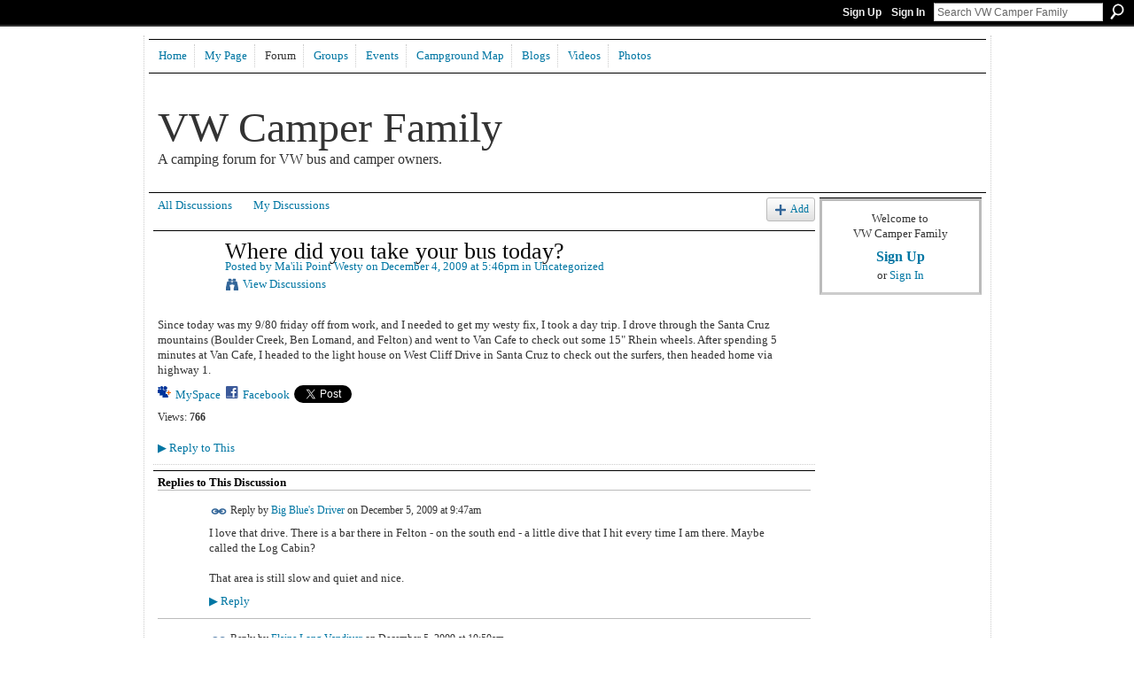

--- FILE ---
content_type: text/html; charset=UTF-8
request_url: http://vwcamperfamily.ning.com/forum/topics/where-did-you-take-your-bus?x=1&id=4450389%3ATopic%3A1531&page=1
body_size: 58927
content:
<!DOCTYPE html>
<html lang="en" xmlns:og="http://ogp.me/ns#">
    <head data-layout-view="default">
<script>
    window.dataLayer = window.dataLayer || [];
        </script>
<!-- Google Tag Manager -->
<script>(function(w,d,s,l,i){w[l]=w[l]||[];w[l].push({'gtm.start':
new Date().getTime(),event:'gtm.js'});var f=d.getElementsByTagName(s)[0],
j=d.createElement(s),dl=l!='dataLayer'?'&l='+l:'';j.async=true;j.src=
'https://www.googletagmanager.com/gtm.js?id='+i+dl;f.parentNode.insertBefore(j,f);
})(window,document,'script','dataLayer','GTM-T5W4WQ');</script>
<!-- End Google Tag Manager -->
            <meta http-equiv="Content-Type" content="text/html; charset=utf-8" />
    <title>Where did you take your bus today? - VW Camper Family</title>
    <link rel="icon" href="http://vwcamperfamily.ning.com/favicon.ico" type="image/x-icon" />
    <link rel="SHORTCUT ICON" href="http://vwcamperfamily.ning.com/favicon.ico" type="image/x-icon" />
    <meta name="description" content="Since today was my 9/80 friday off from work, and I needed to get my westy fix, I took a day trip. I drove through the Santa Cruz mountains (Boulder Creek, Ben…" />
<meta name="title" content="Where did you take your bus today?" />
<meta property="og:type" content="website" />
<meta property="og:url" content="http://vwcamperfamily.ning.com/forum/topics/where-did-you-take-your-bus?x=1&amp;id=4450389%3ATopic%3A1531&amp;page=1" />
<meta property="og:title" content="Where did you take your bus today?" />
<meta property="og:image" content="https://storage.ning.com/topology/rest/1.0/file/get/2746063320?profile=UPSCALE_150x150">
<meta name="twitter:card" content="summary" />
<meta name="twitter:title" content="Where did you take your bus today?" />
<meta name="twitter:description" content="Since today was my 9/80 friday off from work, and I needed to get my westy fix, I took a day trip. I drove through the Santa Cruz mountains (Boulder Creek, Ben…" />
<meta name="twitter:image" content="https://storage.ning.com/topology/rest/1.0/file/get/2746063320?profile=UPSCALE_150x150" />
<link rel="image_src" href="https://storage.ning.com/topology/rest/1.0/file/get/2746063320?profile=UPSCALE_150x150" />
<script type="text/javascript">
    djConfig = { baseScriptUri: 'http://vwcamperfamily.ning.com/xn/static-6.11.8.1/js/dojo-0.3.1-ning/', isDebug: false }
ning = {"CurrentApp":{"premium":true,"iconUrl":"https:\/\/storage.ning.com\/topology\/rest\/1.0\/file\/get\/2746063320?profile=UPSCALE_150x150","url":"httpVWCamperFamily.ning.com","domains":["vwcamperfamily.com"],"online":true,"privateSource":true,"id":"VWCamperFamily","appId":4450389,"description":"A forum for VW bus campers and owners to get together to plan VW camping excursions. Oh, and change the world!","name":"VW Camper Family","owner":"1gibt9o1k07eh","createdDate":"2009-11-09T17:26:40.000Z","runOwnAds":false,"category":{"bay":null,"camping":null,"events":null,"VW":null,"hippy":null,"Campers":null,"hippie":null,"volkswagen":null,"area":null,"eurovan":null,"vw":null,"van":null,"campout":null,"rental":null,"bus":null},"tags":["bay","camping","events","VW","hippy","Campers","hippie","volkswagen","area","eurovan","vw","van","campout","rental","bus"]},"CurrentProfile":null,"maxFileUploadSize":5};
        (function(){
            if (!window.ning) { return; }

            var age, gender, rand, obfuscated, combined;

            obfuscated = document.cookie.match(/xgdi=([^;]+)/);
            if (obfuscated) {
                var offset = 100000;
                obfuscated = parseInt(obfuscated[1]);
                rand = obfuscated / offset;
                combined = (obfuscated % offset) ^ rand;
                age = combined % 1000;
                gender = (combined / 1000) & 3;
                gender = (gender == 1 ? 'm' : gender == 2 ? 'f' : 0);
                ning.viewer = {"age":age,"gender":gender};
            }
        })();

        if (window.location.hash.indexOf('#!/') == 0) {
        window.location.replace(window.location.hash.substr(2));
    }
    window.xg = window.xg || {};
xg.captcha = {
    'shouldShow': false,
    'siteKey': '6Ldf3AoUAAAAALPgNx2gcXc8a_5XEcnNseR6WmsT'
};
xg.addOnRequire = function(f) { xg.addOnRequire.functions.push(f); };
xg.addOnRequire.functions = [];
xg.addOnFacebookLoad = function (f) { xg.addOnFacebookLoad.functions.push(f); };
xg.addOnFacebookLoad.functions = [];
xg._loader = {
    p: 0,
    loading: function(set) {  this.p++; },
    onLoad: function(set) {
                this.p--;
        if (this.p == 0 && typeof(xg._loader.onDone) == 'function') {
            xg._loader.onDone();
        }
    }
};
xg._loader.loading('xnloader');
if (window.bzplcm) {
    window.bzplcm._profileCount = 0;
    window.bzplcm._profileSend = function() { if (window.bzplcm._profileCount++ == 1) window.bzplcm.send(); };
}
xg._loader.onDone = function() {
            if(window.bzplcm)window.bzplcm.start('ni');
        xg.shared.util.parseWidgets();    var addOnRequireFunctions = xg.addOnRequire.functions;
    xg.addOnRequire = function(f) { f(); };
    try {
        if (addOnRequireFunctions) { dojo.lang.forEach(addOnRequireFunctions, function(onRequire) { onRequire.apply(); }); }
    } catch (e) {
        if(window.bzplcm)window.bzplcm.ts('nx').send();
        throw e;
    }
    if(window.bzplcm) { window.bzplcm.stop('ni'); window.bzplcm._profileSend(); }
};
window.xn = { track: { event: function() {}, pageView: function() {}, registerCompletedFlow: function() {}, registerError: function() {}, timer: function() { return { lapTime: function() {} }; } } };</script>
<meta name="medium" content="news" /><link rel="alternate" type="application/atom+xml" title="Where did you take your bus today? - VW Camper Family" href="http://vwcamperfamily.ning.com/forum/topics/where-did-you-take-your-bus?x=1&amp;id=4450389%3ATopic%3A1531&amp;page=1&amp;feed=yes&amp;xn_auth=no" /><link rel="alternate" type="application/atom+xml" title="Discussion Forum - VW Camper Family" href="http://vwcamperfamily.ning.com/forum?sort=mostRecent&amp;feed=yes&amp;xn_auth=no" />
<style type="text/css" media="screen,projection">
#xg_navigation ul div.xg_subtab ul li a {
    color:#333333;
    background:#99B0C1;
}
#xg_navigation ul div.xg_subtab ul li a:hover {
    color:#000000;
    background:#A9BCCB;
}
</style>

<style type="text/css" media="screen,projection">
@import url("http://static.ning.com/socialnetworkmain/widgets/index/css/common.min.css?xn_version=1229287718");
@import url("http://static.ning.com/socialnetworkmain/widgets/forum/css/component.min.css?xn_version=148829171");

</style>

<style type="text/css" media="screen,projection">
@import url("/generated-6946914cc28256-60502491-css?xn_version=202512201152");

</style>

<style type="text/css" media="screen,projection">
@import url("/generated-69468fefbb58d7-53667205-css?xn_version=202512201152");

</style>

<!--[if IE 6]>
    <link rel="stylesheet" type="text/css" href="http://static.ning.com/socialnetworkmain/widgets/index/css/common-ie6.min.css?xn_version=463104712" />
<![endif]-->
<!--[if IE 7]>
<link rel="stylesheet" type="text/css" href="http://static.ning.com/socialnetworkmain/widgets/index/css/common-ie7.css?xn_version=2712659298" />
<![endif]-->
<link rel="EditURI" type="application/rsd+xml" title="RSD" href="http://vwcamperfamily.ning.com/profiles/blog/rsd" />
<script type="text/javascript">(function(a,b){if(/(android|bb\d+|meego).+mobile|avantgo|bada\/|blackberry|blazer|compal|elaine|fennec|hiptop|iemobile|ip(hone|od)|iris|kindle|lge |maemo|midp|mmp|netfront|opera m(ob|in)i|palm( os)?|phone|p(ixi|re)\/|plucker|pocket|psp|series(4|6)0|symbian|treo|up\.(browser|link)|vodafone|wap|windows (ce|phone)|xda|xiino/i.test(a)||/1207|6310|6590|3gso|4thp|50[1-6]i|770s|802s|a wa|abac|ac(er|oo|s\-)|ai(ko|rn)|al(av|ca|co)|amoi|an(ex|ny|yw)|aptu|ar(ch|go)|as(te|us)|attw|au(di|\-m|r |s )|avan|be(ck|ll|nq)|bi(lb|rd)|bl(ac|az)|br(e|v)w|bumb|bw\-(n|u)|c55\/|capi|ccwa|cdm\-|cell|chtm|cldc|cmd\-|co(mp|nd)|craw|da(it|ll|ng)|dbte|dc\-s|devi|dica|dmob|do(c|p)o|ds(12|\-d)|el(49|ai)|em(l2|ul)|er(ic|k0)|esl8|ez([4-7]0|os|wa|ze)|fetc|fly(\-|_)|g1 u|g560|gene|gf\-5|g\-mo|go(\.w|od)|gr(ad|un)|haie|hcit|hd\-(m|p|t)|hei\-|hi(pt|ta)|hp( i|ip)|hs\-c|ht(c(\-| |_|a|g|p|s|t)|tp)|hu(aw|tc)|i\-(20|go|ma)|i230|iac( |\-|\/)|ibro|idea|ig01|ikom|im1k|inno|ipaq|iris|ja(t|v)a|jbro|jemu|jigs|kddi|keji|kgt( |\/)|klon|kpt |kwc\-|kyo(c|k)|le(no|xi)|lg( g|\/(k|l|u)|50|54|\-[a-w])|libw|lynx|m1\-w|m3ga|m50\/|ma(te|ui|xo)|mc(01|21|ca)|m\-cr|me(rc|ri)|mi(o8|oa|ts)|mmef|mo(01|02|bi|de|do|t(\-| |o|v)|zz)|mt(50|p1|v )|mwbp|mywa|n10[0-2]|n20[2-3]|n30(0|2)|n50(0|2|5)|n7(0(0|1)|10)|ne((c|m)\-|on|tf|wf|wg|wt)|nok(6|i)|nzph|o2im|op(ti|wv)|oran|owg1|p800|pan(a|d|t)|pdxg|pg(13|\-([1-8]|c))|phil|pire|pl(ay|uc)|pn\-2|po(ck|rt|se)|prox|psio|pt\-g|qa\-a|qc(07|12|21|32|60|\-[2-7]|i\-)|qtek|r380|r600|raks|rim9|ro(ve|zo)|s55\/|sa(ge|ma|mm|ms|ny|va)|sc(01|h\-|oo|p\-)|sdk\/|se(c(\-|0|1)|47|mc|nd|ri)|sgh\-|shar|sie(\-|m)|sk\-0|sl(45|id)|sm(al|ar|b3|it|t5)|so(ft|ny)|sp(01|h\-|v\-|v )|sy(01|mb)|t2(18|50)|t6(00|10|18)|ta(gt|lk)|tcl\-|tdg\-|tel(i|m)|tim\-|t\-mo|to(pl|sh)|ts(70|m\-|m3|m5)|tx\-9|up(\.b|g1|si)|utst|v400|v750|veri|vi(rg|te)|vk(40|5[0-3]|\-v)|vm40|voda|vulc|vx(52|53|60|61|70|80|81|83|85|98)|w3c(\-| )|webc|whit|wi(g |nc|nw)|wmlb|wonu|x700|yas\-|your|zeto|zte\-/i.test(a.substr(0,4)))window.location.replace(b)})(navigator.userAgent||navigator.vendor||window.opera,'http://vwcamperfamily.ning.com/m/discussion?id=4450389%3ATopic%3A1531');</script>
    </head>
    <body>
<!-- Google Tag Manager (noscript) -->
<noscript><iframe src="https://www.googletagmanager.com/ns.html?id=GTM-T5W4WQ"
height="0" width="0" style="display:none;visibility:hidden"></iframe></noscript>
<!-- End Google Tag Manager (noscript) -->
        <div id='fb-root'></div>
<script>
  window.fbAsyncInit = function () {
    FB.init({
      appId      : '117297654947283', 
      status     : true,   
      cookie     : true,   
      xfbml      : false, 
      version    : 'v2.3'  
    });
    var n = xg.addOnFacebookLoad.functions.length;
    for (var i = 0; i < n; i++) {
      xg.addOnFacebookLoad.functions[i]();
    }
    xg.addOnFacebookLoad = function (f) { f(); };
    xg.addOnFacebookLoad.functions = [];
  };
  (function() {
    var e = document.createElement('script');
    e.src = document.location.protocol + '//connect.facebook.net/en_US/sdk.js';
    e.async = true;
    document.getElementById('fb-root').appendChild(e);
  })();
</script>        <div id="xn_bar">
            <div id="xn_bar_menu">
                <div id="xn_bar_menu_branding" >
                                    </div>

                <div id="xn_bar_menu_more">
                    <form id="xn_bar_menu_search" method="GET" action="http://vwcamperfamily.ning.com/main/search/search">
                        <fieldset>
                            <input type="text" name="q" id="xn_bar_menu_search_query" value="Search VW Camper Family" _hint="Search VW Camper Family" accesskey="4" class="text xj_search_hint" />
                            <a id="xn_bar_menu_search_submit" href="#" onclick="document.getElementById('xn_bar_menu_search').submit();return false">Search</a>
                        </fieldset>
                    </form>
                </div>

                            <ul id="xn_bar_menu_tabs">
                                            <li><a href="http://vwcamperfamily.ning.com/main/authorization/signUp?target=http%3A%2F%2Fvwcamperfamily.ning.com%2Fforum%2Ftopics%2Fwhere-did-you-take-your-bus%3Fx%3D1%26id%3D4450389%253ATopic%253A1531%26page%3D1">Sign Up</a></li>
                                                <li><a href="http://vwcamperfamily.ning.com/main/authorization/signIn?target=http%3A%2F%2Fvwcamperfamily.ning.com%2Fforum%2Ftopics%2Fwhere-did-you-take-your-bus%3Fx%3D1%26id%3D4450389%253ATopic%253A1531%26page%3D1">Sign In</a></li>
                                    </ul>
                        </div>
        </div>
        
        
        <div id="xg" class="xg_theme xg_widget_forum xg_widget_forum_topic xg_widget_forum_topic_show" data-layout-pack="classic">
            <div id="xg_head">
                <div id="xg_masthead">
                    <p id="xg_sitename"><a id="application_name_header_link" href="/">VW Camper Family</a></p>
                    <p id="xg_sitedesc" class="xj_site_desc">A camping forum for VW bus and camper owners.</p>
                </div>
                <div id="xg_navigation">
                    <ul>
    <li id="xg_tab_main" class="xg_subtab"><a href="/"><span>Home</span></a></li><li id="xg_tab_profile" class="xg_subtab"><a href="/profiles"><span>My Page</span></a></li><li id="xg_tab_forum" class="xg_subtab this"><a href="/forum"><span>Forum</span></a></li><li id="xg_tab_groups" class="xg_subtab"><a href="/groups"><span>Groups</span></a></li><li id="xg_tab_events" class="xg_subtab"><a href="/events"><span>Events</span></a></li><li id="xg_tab_xn0" class="xg_subtab"><a href="http://maps.google.com/maps/ms?ie=UTF8&amp;hl=en&amp;msa=0&amp;msid=201125149903455527093.000497952466e1f620d08&amp;ll=39.504041,-97.294922&amp;spn=31.649459,60.996094&amp;z=4"><span>Campground Map</span></a></li><li id="xg_tab_blogs" class="xg_subtab"><a href="/profiles/blog/list"><span>Blogs</span></a></li><li id="xg_tab_video" class="xg_subtab"><a href="/video"><span>Videos</span></a></li><li id="xg_tab_photo" class="xg_subtab"><a href="/photo"><span>Photos</span></a></li></ul>

                </div>
            </div>
            
            <div id="xg_body">
                
                <div class="xg_column xg_span-16 xj_classic_canvas">
                    <ul class="navigation easyclear">
            <li><a href="http://vwcamperfamily.ning.com/forum">All Discussions</a></li>
        <li><a href="http://vwcamperfamily.ning.com/forum/topic/listForContributor?">My Discussions</a></li>
                <li class="right xg_lightborder navbutton"><a href="http://vwcamperfamily.ning.com/main/authorization/signUp?target=http%3A%2F%2Fvwcamperfamily.ning.com%2Fforum%2Ftopic%2Fnew%3Ftarget%3Dhttp%253A%252F%252Fvwcamperfamily.ning.com%252Fforum%252Ftopics%252Fwhere-did-you-take-your-bus%253Fx%253D1%2526id%253D4450389%25253ATopic%25253A1531%2526page%253D1%26categoryId%3D4450389%253ACategory%253A102403" dojoType="PromptToJoinLink" _joinPromptText="Please sign up or sign in to complete this step." _hasSignUp="true" _signInUrl="http://vwcamperfamily.ning.com/main/authorization/signIn?target=http%3A%2F%2Fvwcamperfamily.ning.com%2Fforum%2Ftopic%2Fnew%3Ftarget%3Dhttp%253A%252F%252Fvwcamperfamily.ning.com%252Fforum%252Ftopics%252Fwhere-did-you-take-your-bus%253Fx%253D1%2526id%253D4450389%25253ATopic%25253A1531%2526page%253D1%26categoryId%3D4450389%253ACategory%253A102403" class="xg_sprite xg_sprite-add">Add</a></li>
    </ul>
<div class="xg_module xg_module_with_dialog">
    <div class="xg_headline xg_headline-img xg_headline-2l">
    <div class="ib"><span class="xg_avatar"><a class="fn url" href="http://vwcamperfamily.ning.com/profile/FrankAlvarado"  title="Ma&#039;ili Point Westy"><span class="table_img dy-avatar dy-avatar-64 "><img  class="photo photo" src="http://storage.ning.com/topology/rest/1.0/file/get/1970603333?profile=RESIZE_64x64&amp;width=64&amp;height=64&amp;crop=1%3A1" alt="" /></span></a></span></div>
<div class="tb"><h1>Where did you take your bus today?</h1>
        <ul class="navigation byline">
            <li><a class="nolink">Posted by </a><a href="/profile/FrankAlvarado">Ma&#039;ili Point Westy</a><a class="nolink"> on December 4, 2009 at 5:46pm in </a><a href="http://vwcamperfamily.ning.com/forum/categories/uncategorized/listForCategory">Uncategorized</a></li>
            <li><a class="xg_sprite xg_sprite-view" href="http://vwcamperfamily.ning.com/forum/topic/listForContributor?user=2jlc1d176xzk1">View Discussions</a></li>
        </ul>
    </div>
</div>
    <div class="xg_module_body">
        <div class="discussion" data-category-id="4450389:Category:102403">
            <div class="description">
                                <div class="xg_user_generated">
                    Since today was my 9/80 friday off from work, and I needed to get my westy fix, I took a day trip. I drove through the Santa Cruz mountains (Boulder Creek, Ben Lomand, and Felton) and went to Van Cafe to check out some 15" Rhein wheels. After spending 5 minutes at Van Cafe, I headed to the light house on West Cliff Drive in Santa Cruz to check out the surfers, then headed home via highway 1.                </div>
            </div>
        </div>
                    <p class="small" id="tagsList" style="display:none">Tags:<br/></p>
                <div class="left-panel">
                            <p class="share-links clear">
                <a href="http://www.myspace.com/Modules/PostTo/Pages/?t=Where%20did%20you%20take%20your%20bus%20today%3F&c=Check%20out%20%22Where%20did%20you%20take%20your%20bus%20today%3F%22%20on%20VW%20Camper%20Family&u=http%3A%2F%2Fvwcamperfamily.ning.com%2Fxn%2Fdetail%2F4450389%3ATopic%3A1531&l=2" class="post_to_myspace" target="_blank">MySpace</a>            <script>!function(d,s,id){var js,fjs=d.getElementsByTagName(s)[0];if(!d.getElementById(id)){js=d.createElement(s);js.id=id;js.src="//platform.twitter.com/widgets.js";fjs.parentNode.insertBefore(js,fjs);}}(document,"script","twitter-wjs");</script>
                    <span class="xg_tweet">
        <a href="https://twitter.com/share" class="post_to_twitter twitter-share-button" target="_blank"
            data-text="Checking out &quot;Where did you take your bus today?&quot; on VW Camper Family:" data-url="http://vwcamperfamily.ning.com/forum/topics/where-did-you-take-your-bus?x=1&amp;id=4450389%3ATopic%3A1531&amp;page=1" data-count="none" data-dnt="true">Tweet</a>
        </span>
                <a class="post_to_facebook xj_post_to_facebook_stream dy-displaynone" href="http://www.facebook.com/share.php?u=http%3A%2F%2Fvwcamperfamily.ning.com%2Fforum%2Ftopics%2Fwhere-did-you-take-your-bus%3Fx%3D1%26id%3D4450389%253ATopic%253A1531%26page%3D1%26xg_source%3Dfacebook&amp;t=Where%20did%20you%20take%20your%20bus%20today%3F%20on%20VW%20Camper%20Family"
                _args="{&quot;name&quot;:&quot;Where did you take your bus today? on VW Camper Family&quot;,&quot;href&quot;:&quot;http:\/\/vwcamperfamily.ning.com\/forum\/topics\/where-did-you-take-your-bus?x=1&amp;id=4450389%3ATopic%3A1531&amp;page=1&amp;xg_source=facebook&quot;,&quot;description&quot;:&quot;Since today was my 9\/80 friday off from work, and I needed to get my westy fix, I took a day trip. I drove through the Santa Cruz mountains (Boulder Creek, Ben Lomand, and Felton) and went to Van Cafe to check out some 15\&quot; Rhein wheels. After spending 5 minutes at Van Cafe, I headed to the light house on West Cliff Drive in Santa Cruz to check out the surfers, then headed home via highway 1.&quot;,&quot;media&quot;:[],&quot;actionLink&quot;:{&quot;text&quot;:&quot;Reply&quot;,&quot;href&quot;:&quot;http:\/\/vwcamperfamily.ning.com\/forum\/topics\/where-did-you-take-your-bus?x=1&amp;id=4450389%3ATopic%3A1531&amp;page=1%23cf&amp;xg_source=facebook&quot;},&quot;log&quot;:{&quot;module&quot;:&quot;forum&quot;,&quot;page&quot;:&quot;topic&quot;,&quot;action&quot;:&quot;show&quot;},&quot;user&quot;:null,&quot;contentId&quot;:null,&quot;display&quot;:false,&quot;userMessage&quot;:&quot;&quot;,&quot;private&quot;:null,&quot;pageId&quot;:null,&quot;text&quot;:&quot;Facebook&quot;}"
                >Facebook</a>
            <a class="post_to_facebook xj_post_to_facebook_stream " href="http://www.facebook.com/share.php?u=http%3A%2F%2Fvwcamperfamily.ning.com%2Fforum%2Ftopics%2Fwhere-did-you-take-your-bus%3Fx%3D1%26id%3D4450389%253ATopic%253A1531%26page%3D1%26xg_source%3Dfacebook&amp;t=Where%20did%20you%20take%20your%20bus%20today%3F%20on%20VW%20Camper%20Family"
                _args="{&quot;name&quot;:&quot;Where did you take your bus today? on VW Camper Family&quot;,&quot;href&quot;:&quot;http:\/\/vwcamperfamily.ning.com\/forum\/topics\/where-did-you-take-your-bus?x=1&amp;id=4450389%3ATopic%3A1531&amp;page=1&amp;xg_source=facebook&quot;,&quot;description&quot;:&quot;Since today was my 9\/80 friday off from work, and I needed to get my westy fix, I took a day trip. I drove through the Santa Cruz mountains (Boulder Creek, Ben Lomand, and Felton) and went to Van Cafe to check out some 15\&quot; Rhein wheels. After spending 5 minutes at Van Cafe, I headed to the light house on West Cliff Drive in Santa Cruz to check out the surfers, then headed home via highway 1.&quot;,&quot;media&quot;:[],&quot;actionLink&quot;:{&quot;text&quot;:&quot;Reply&quot;,&quot;href&quot;:&quot;http:\/\/vwcamperfamily.ning.com\/forum\/topics\/where-did-you-take-your-bus?x=1&amp;id=4450389%3ATopic%3A1531&amp;page=1%23cf&amp;xg_source=facebook&quot;},&quot;log&quot;:{&quot;module&quot;:&quot;forum&quot;,&quot;page&quot;:&quot;topic&quot;,&quot;action&quot;:&quot;show&quot;},&quot;user&quot;:null,&quot;contentId&quot;:null,&quot;userMessage&quot;:&quot;&quot;,&quot;private&quot;:null,&quot;pageId&quot;:null,&quot;text&quot;:&quot;Facebook&quot;,&quot;display&quot;:null}"
                >Facebook</a>
                    </p>
                            <script>xg.addOnRequire(function () { xg.post('/main/viewcount/update?xn_out=json', {key: '4450389:Topic:1531', x: '6a60581'}); });</script>                <p class="small dy-clear view-count-container">
    <span class="view-count-label">Views:</span> <span class="view-count">766</span></p>

                    </div>
                <dl id="cf" class="discussion noindent">
            <dd>             <p class="toggle">
            <a href="http://vwcamperfamily.ning.com/main/authorization/signUp?target=http%3A%2F%2Fvwcamperfamily.ning.com%2Fforum%2Ftopics%2Fwhere-did-you-take-your-bus%3Fx%3D1%26id%3D4450389%253ATopic%253A1531%26page%3D1" dojoType="PromptToJoinLink" _joinPromptText="Please sign up or sign in to complete this step." _hasSignUp="true" _signInUrl="http://vwcamperfamily.ning.com/main/authorization/signIn?target=http%3A%2F%2Fvwcamperfamily.ning.com%2Fforum%2Ftopics%2Fwhere-did-you-take-your-bus%3Fx%3D1%26id%3D4450389%253ATopic%253A1531%26page%3D1"><span><!--[if IE]>&#9658;<![endif]--><![if !IE]>&#9654;<![endif]></span> Reply to This</a>
        </p>
    </dd>        </dl>
    </div>
</div>
    <div class="xg_module">
            <div id="discussionReplies" >
            <div class="xg_module_body">
                <h3 id="comments" _scrollTo="cid-">Replies to This Discussion</h3>
                                    <dl class="discussion clear i0 xg_lightborder">
    <dt class="byline">
        <a name="4450389:Comment:1543" id="cid-4450389:Comment:1543"></a>         <span class="xg_avatar"><a class="fn url" href="http://vwcamperfamily.ning.com/profile/BrettVanEmst"  title="Big Blue&#039;s Driver"><span class="table_img dy-avatar dy-avatar-48 "><img  class="photo photo left" src="http://storage.ning.com/topology/rest/1.0/file/get/1970602005?profile=RESIZE_48X48&amp;width=48&amp;height=48&amp;crop=1%3A1" alt="" /></span></a></span><a name="4450389Comment1543" href="http://vwcamperfamily.ning.com/xn/detail/4450389:Comment:1543" title="Permalink to this Reply" class="xg_icon xg_icon-permalink">Permalink</a> Reply by <a href="http://vwcamperfamily.ning.com/forum/topic/listForContributor?user=1gibt9o1k07eh" class="fn url">Big Blue&#039;s Driver</a> on <span class="timestamp">December 5, 2009 at 9:47am</span>    </dt>
        <dd>
                        <div class="description" id="desc_4450389Comment1543"><div class="xg_user_generated">I love that drive. There is a bar there in Felton - on the south end - a little dive that I hit every time I am there. Maybe called the Log Cabin?<br />
<br />
That area is still slow and quiet and nice.</div></div>
                </dd>
        <dd>
        <ul class="actionlinks">
            <li class="actionlink">
                            <p class="toggle">
                    <a href="http://vwcamperfamily.ning.com/main/authorization/signUp?target=http%3A%2F%2Fvwcamperfamily.ning.com%2Fforum%2Ftopics%2Fwhere-did-you-take-your-bus%3Fx%3D1%26id%3D4450389%253ATopic%253A1531%26page%3D1" dojoType="PromptToJoinLink" _joinPromptText="Please sign up or sign in to complete this step." _hasSignUp="true" _signInUrl="http://vwcamperfamily.ning.com/main/authorization/signIn?target=http%3A%2F%2Fvwcamperfamily.ning.com%2Fforum%2Ftopics%2Fwhere-did-you-take-your-bus%3Fx%3D1%26id%3D4450389%253ATopic%253A1531%26page%3D1"><span><!--[if IE]>&#9658;<![endif]--><![if !IE]>&#9654;<![endif]></span> Reply</a>
                </p>
                    </li>
    <li class="actionlink"></li>    </ul>
</dl>
<dl class="discussion clear i0 xg_lightborder">
    <dt class="byline">
        <a name="4450389:Comment:1548" id="cid-4450389:Comment:1548"></a>         <span class="xg_avatar"><a class="fn url" href="http://vwcamperfamily.ning.com/profile/ElaineLongVandiver"  title="Elaine Long Vandiver"><span class="table_img dy-avatar dy-avatar-48 "><img  class="photo photo left" src="http://storage.ning.com/topology/rest/1.0/file/get/1970603967?profile=RESIZE_48X48&amp;width=48&amp;height=48&amp;crop=1%3A1" alt="" /></span></a></span><a name="4450389Comment1548" href="http://vwcamperfamily.ning.com/xn/detail/4450389:Comment:1548" title="Permalink to this Reply" class="xg_icon xg_icon-permalink">Permalink</a> Reply by <a href="http://vwcamperfamily.ning.com/forum/topic/listForContributor?user=2ky5lxlh6oqn0" class="fn url">Elaine Long Vandiver</a> on <span class="timestamp">December 5, 2009 at 10:50am</span>    </dt>
        <dd>
                        <div class="description" id="desc_4450389Comment1548"><div class="xg_user_generated">Today, I am taking our '78 to some wineries here in Walla Walla Washington. It is Holiday Barrel Tasting! CHEERS!</div></div>
                </dd>
        <dd>
        <ul class="actionlinks">
            <li class="actionlink">
                            <p class="toggle">
                    <a href="http://vwcamperfamily.ning.com/main/authorization/signUp?target=http%3A%2F%2Fvwcamperfamily.ning.com%2Fforum%2Ftopics%2Fwhere-did-you-take-your-bus%3Fx%3D1%26id%3D4450389%253ATopic%253A1531%26page%3D1" dojoType="PromptToJoinLink" _joinPromptText="Please sign up or sign in to complete this step." _hasSignUp="true" _signInUrl="http://vwcamperfamily.ning.com/main/authorization/signIn?target=http%3A%2F%2Fvwcamperfamily.ning.com%2Fforum%2Ftopics%2Fwhere-did-you-take-your-bus%3Fx%3D1%26id%3D4450389%253ATopic%253A1531%26page%3D1"><span><!--[if IE]>&#9658;<![endif]--><![if !IE]>&#9654;<![endif]></span> Reply</a>
                </p>
                    </li>
    <li class="actionlink"></li>    </ul>
</dl>
<dl class="discussion clear i0 xg_lightborder">
    <dt class="byline">
        <a name="4450389:Comment:1859" id="cid-4450389:Comment:1859"></a>         <span class="xg_avatar"><a class="fn url" href="http://vwcamperfamily.ning.com/profile/LarryRust"  title="Larry Rust"><span class="table_img dy-avatar dy-avatar-48 "><img  class="photo photo left" src="http://storage.ning.com/topology/rest/1.0/file/get/1970603929?profile=RESIZE_48X48&amp;width=48&amp;height=48&amp;crop=1%3A1" alt="" /></span></a></span><a name="4450389Comment1859" href="http://vwcamperfamily.ning.com/xn/detail/4450389:Comment:1859" title="Permalink to this Reply" class="xg_icon xg_icon-permalink">Permalink</a> Reply by <a href="http://vwcamperfamily.ning.com/forum/topic/listForContributor?user=2jbywdfarxe2w" class="fn url">Larry Rust</a> on <span class="timestamp">December 12, 2009 at 4:25pm</span>    </dt>
        <dd>
                        <div class="description" id="desc_4450389Comment1859"><div class="xg_user_generated">It was raining cats and dogs (what does that mean...anyway), so fired up the Westy and drove with a friend to scout out some 81 parts. The wipers worked great. It was nice to see where I was going. They didn't skip a beat. At last. Then drove to my friends place and stabbed the motor in. It only took about 1 hour. It went well. Well...........the wipers work great. So..let it rain.......</div></div>
                </dd>
        <dd>
        <ul class="actionlinks">
            <li class="actionlink">
                            <p class="toggle">
                    <a href="http://vwcamperfamily.ning.com/main/authorization/signUp?target=http%3A%2F%2Fvwcamperfamily.ning.com%2Fforum%2Ftopics%2Fwhere-did-you-take-your-bus%3Fx%3D1%26id%3D4450389%253ATopic%253A1531%26page%3D1" dojoType="PromptToJoinLink" _joinPromptText="Please sign up or sign in to complete this step." _hasSignUp="true" _signInUrl="http://vwcamperfamily.ning.com/main/authorization/signIn?target=http%3A%2F%2Fvwcamperfamily.ning.com%2Fforum%2Ftopics%2Fwhere-did-you-take-your-bus%3Fx%3D1%26id%3D4450389%253ATopic%253A1531%26page%3D1"><span><!--[if IE]>&#9658;<![endif]--><![if !IE]>&#9654;<![endif]></span> Reply</a>
                </p>
                    </li>
    <li class="actionlink"></li>    </ul>
</dl>
<dl class="discussion clear i0 xg_lightborder">
    <dt class="byline">
        <a name="4450389:Comment:1973" id="cid-4450389:Comment:1973"></a>         <span class="xg_avatar"><a class="fn url" href="http://vwcamperfamily.ning.com/profile/FrankAlvarado"  title="Ma&#039;ili Point Westy"><span class="table_img dy-avatar dy-avatar-48 "><img  class="photo photo left" src="http://storage.ning.com/topology/rest/1.0/file/get/1970603333?profile=RESIZE_48X48&amp;width=48&amp;height=48&amp;crop=1%3A1" alt="" /></span></a></span><a name="4450389Comment1973" href="http://vwcamperfamily.ning.com/xn/detail/4450389:Comment:1973" title="Permalink to this Reply" class="xg_icon xg_icon-permalink">Permalink</a> Reply by <a href="http://vwcamperfamily.ning.com/forum/topic/listForContributor?user=2jlc1d176xzk1" class="fn url">Ma&#039;ili Point Westy</a> on <span class="timestamp">December 18, 2009 at 5:02pm</span>    </dt>
        <dd>
                        <div class="description" id="desc_4450389Comment1973"><div class="xg_user_generated">I drove my Westy home from work lastnight (parked at work for the last 1 1/2 weeks). Today, I ran some errands including a visit to the car wash. Not sure where I'm going tomorrow, but I'm headed some where with the Westy.</div></div>
                </dd>
        <dd>
        <ul class="actionlinks">
            <li class="actionlink">
                            <p class="toggle">
                    <a href="http://vwcamperfamily.ning.com/main/authorization/signUp?target=http%3A%2F%2Fvwcamperfamily.ning.com%2Fforum%2Ftopics%2Fwhere-did-you-take-your-bus%3Fx%3D1%26id%3D4450389%253ATopic%253A1531%26page%3D1" dojoType="PromptToJoinLink" _joinPromptText="Please sign up or sign in to complete this step." _hasSignUp="true" _signInUrl="http://vwcamperfamily.ning.com/main/authorization/signIn?target=http%3A%2F%2Fvwcamperfamily.ning.com%2Fforum%2Ftopics%2Fwhere-did-you-take-your-bus%3Fx%3D1%26id%3D4450389%253ATopic%253A1531%26page%3D1"><span><!--[if IE]>&#9658;<![endif]--><![if !IE]>&#9654;<![endif]></span> Reply</a>
                </p>
                    </li>
    <li class="actionlink"></li>    </ul>
</dl>
<dl class="discussion clear i0 xg_lightborder">
    <dt class="byline">
        <a name="4450389:Comment:1975" id="cid-4450389:Comment:1975"></a>         <span class="xg_avatar"><a class="fn url" href="http://vwcamperfamily.ning.com/profile/MelissaMourkas"  title="westywoman (Melissa)"><span class="table_img dy-avatar dy-avatar-48 "><img  class="photo photo left" src="http://storage.ning.com/topology/rest/1.0/file/get/9265560890?profile=RESIZE_48X48&amp;width=48&amp;height=48&amp;crop=1%3A1" alt="" /></span></a></span><a name="4450389Comment1975" href="http://vwcamperfamily.ning.com/xn/detail/4450389:Comment:1975" title="Permalink to this Reply" class="xg_icon xg_icon-permalink">Permalink</a> Reply by <a href="http://vwcamperfamily.ning.com/forum/topic/listForContributor?user=0xg0funn1ngkh" class="fn url">westywoman (Melissa)</a> on <span class="timestamp">December 18, 2009 at 7:48pm</span>    </dt>
        <dd>
                        <div class="description" id="desc_4450389Comment1975"><div class="xg_user_generated">I think I might drive the Westy to my mom's for Xmas...the valet guys that park it always comment on how cool it is. Kinda makes my day. And then I start worrying....are they peeling out and doing doughnuts in the garage? Maybe I'll take the KIA.</div></div>
                </dd>
        <dd>
        <ul class="actionlinks">
            <li class="actionlink">
                            <p class="toggle">
                    <a href="http://vwcamperfamily.ning.com/main/authorization/signUp?target=http%3A%2F%2Fvwcamperfamily.ning.com%2Fforum%2Ftopics%2Fwhere-did-you-take-your-bus%3Fx%3D1%26id%3D4450389%253ATopic%253A1531%26page%3D1" dojoType="PromptToJoinLink" _joinPromptText="Please sign up or sign in to complete this step." _hasSignUp="true" _signInUrl="http://vwcamperfamily.ning.com/main/authorization/signIn?target=http%3A%2F%2Fvwcamperfamily.ning.com%2Fforum%2Ftopics%2Fwhere-did-you-take-your-bus%3Fx%3D1%26id%3D4450389%253ATopic%253A1531%26page%3D1"><span><!--[if IE]>&#9658;<![endif]--><![if !IE]>&#9654;<![endif]></span> Reply</a>
                </p>
                    </li>
    <li class="actionlink"></li>    </ul>
</dl>
<dl class="discussion clear i0 xg_lightborder">
    <dt class="byline">
        <a name="4450389:Comment:2004" id="cid-4450389:Comment:2004"></a>         <span class="xg_avatar"><a class="fn url" href="http://vwcamperfamily.ning.com/profile/FrankAlvarado"  title="Ma&#039;ili Point Westy"><span class="table_img dy-avatar dy-avatar-48 "><img  class="photo photo left" src="http://storage.ning.com/topology/rest/1.0/file/get/1970603333?profile=RESIZE_48X48&amp;width=48&amp;height=48&amp;crop=1%3A1" alt="" /></span></a></span><a name="4450389Comment2004" href="http://vwcamperfamily.ning.com/xn/detail/4450389:Comment:2004" title="Permalink to this Reply" class="xg_icon xg_icon-permalink">Permalink</a> Reply by <a href="http://vwcamperfamily.ning.com/forum/topic/listForContributor?user=2jlc1d176xzk1" class="fn url">Ma&#039;ili Point Westy</a> on <span class="timestamp">December 21, 2009 at 4:53pm</span>    </dt>
        <dd>
                        <div class="description" id="desc_4450389Comment2004"><div class="xg_user_generated">Took it to work today, where it will sit under covered parking for the next two weeks (use of work truck).</div></div>
                </dd>
        <dd>
        <ul class="actionlinks">
            <li class="actionlink">
                            <p class="toggle">
                    <a href="http://vwcamperfamily.ning.com/main/authorization/signUp?target=http%3A%2F%2Fvwcamperfamily.ning.com%2Fforum%2Ftopics%2Fwhere-did-you-take-your-bus%3Fx%3D1%26id%3D4450389%253ATopic%253A1531%26page%3D1" dojoType="PromptToJoinLink" _joinPromptText="Please sign up or sign in to complete this step." _hasSignUp="true" _signInUrl="http://vwcamperfamily.ning.com/main/authorization/signIn?target=http%3A%2F%2Fvwcamperfamily.ning.com%2Fforum%2Ftopics%2Fwhere-did-you-take-your-bus%3Fx%3D1%26id%3D4450389%253ATopic%253A1531%26page%3D1"><span><!--[if IE]>&#9658;<![endif]--><![if !IE]>&#9654;<![endif]></span> Reply</a>
                </p>
                    </li>
    <li class="actionlink"></li>    </ul>
</dl>
<dl class="discussion clear i0 xg_lightborder">
    <dt class="byline">
        <a name="4450389:Comment:2397" id="cid-4450389:Comment:2397"></a>         <span class="xg_avatar"><a class="fn url" href="http://vwcamperfamily.ning.com/profile/FrankAlvarado"  title="Ma&#039;ili Point Westy"><span class="table_img dy-avatar dy-avatar-48 "><img  class="photo photo left" src="http://storage.ning.com/topology/rest/1.0/file/get/1970603333?profile=RESIZE_48X48&amp;width=48&amp;height=48&amp;crop=1%3A1" alt="" /></span></a></span><a name="4450389Comment2397" href="http://vwcamperfamily.ning.com/xn/detail/4450389:Comment:2397" title="Permalink to this Reply" class="xg_icon xg_icon-permalink">Permalink</a> Reply by <a href="http://vwcamperfamily.ning.com/forum/topic/listForContributor?user=2jlc1d176xzk1" class="fn url">Ma&#039;ili Point Westy</a> on <span class="timestamp">January 10, 2010 at 10:47am</span>    </dt>
        <dd>
                        <div class="description" id="desc_4450389Comment2397"><div class="xg_user_generated">Took the Westy for a day trip yesterday to Ocean Beach to check burningvan.</div></div>
                </dd>
        <dd>
        <ul class="actionlinks">
            <li class="actionlink">
                            <p class="toggle">
                    <a href="http://vwcamperfamily.ning.com/main/authorization/signUp?target=http%3A%2F%2Fvwcamperfamily.ning.com%2Fforum%2Ftopics%2Fwhere-did-you-take-your-bus%3Fx%3D1%26id%3D4450389%253ATopic%253A1531%26page%3D1" dojoType="PromptToJoinLink" _joinPromptText="Please sign up or sign in to complete this step." _hasSignUp="true" _signInUrl="http://vwcamperfamily.ning.com/main/authorization/signIn?target=http%3A%2F%2Fvwcamperfamily.ning.com%2Fforum%2Ftopics%2Fwhere-did-you-take-your-bus%3Fx%3D1%26id%3D4450389%253ATopic%253A1531%26page%3D1"><span><!--[if IE]>&#9658;<![endif]--><![if !IE]>&#9654;<![endif]></span> Reply</a>
                </p>
                    </li>
    <li class="actionlink"></li>    </ul>
</dl>
<dl class="discussion clear i0 xg_lightborder">
    <dt class="byline">
        <a name="4450389:Comment:2467" id="cid-4450389:Comment:2467"></a>         <span class="xg_avatar"><a class="fn url" href="http://vwcamperfamily.ning.com/profile/jasonrehm"  title="jason rehm"><span class="table_img dy-avatar dy-avatar-48 "><img  class="photo photo left" src="http://storage.ning.com/topology/rest/1.0/file/get/1970603191?profile=RESIZE_48X48&amp;width=48&amp;height=48&amp;crop=1%3A1" alt="" /></span></a></span><a name="4450389Comment2467" href="http://vwcamperfamily.ning.com/xn/detail/4450389:Comment:2467" title="Permalink to this Reply" class="xg_icon xg_icon-permalink">Permalink</a> Reply by <a href="http://vwcamperfamily.ning.com/forum/topic/listForContributor?user=3vnfhzw156j0n" class="fn url">jason rehm</a> on <span class="timestamp">January 13, 2010 at 8:41pm</span>    </dt>
        <dd>
                        <div class="description" id="desc_4450389Comment2467"><div class="xg_user_generated">Jerome, AZ.<br />
<br />
Weird town built into the side of a mountain. Burgers, beers, and ghosts.<br />
<br />
Will see some of you folks at BBB.</div></div>
                </dd>
        <dd>
        <ul class="actionlinks">
            <li class="actionlink">
                            <p class="toggle">
                    <a href="http://vwcamperfamily.ning.com/main/authorization/signUp?target=http%3A%2F%2Fvwcamperfamily.ning.com%2Fforum%2Ftopics%2Fwhere-did-you-take-your-bus%3Fx%3D1%26id%3D4450389%253ATopic%253A1531%26page%3D1" dojoType="PromptToJoinLink" _joinPromptText="Please sign up or sign in to complete this step." _hasSignUp="true" _signInUrl="http://vwcamperfamily.ning.com/main/authorization/signIn?target=http%3A%2F%2Fvwcamperfamily.ning.com%2Fforum%2Ftopics%2Fwhere-did-you-take-your-bus%3Fx%3D1%26id%3D4450389%253ATopic%253A1531%26page%3D1"><span><!--[if IE]>&#9658;<![endif]--><![if !IE]>&#9654;<![endif]></span> Reply</a>
                </p>
                    </li>
    <li class="actionlink"></li>    </ul>
</dl>
<dl class="discussion clear i0 xg_lightborder">
    <dt class="byline">
        <a name="4450389:Comment:2468" id="cid-4450389:Comment:2468"></a>         <span class="xg_avatar"><a class="fn url" href="http://vwcamperfamily.ning.com/profile/FrankAlvarado"  title="Ma&#039;ili Point Westy"><span class="table_img dy-avatar dy-avatar-48 "><img  class="photo photo left" src="http://storage.ning.com/topology/rest/1.0/file/get/1970603333?profile=RESIZE_48X48&amp;width=48&amp;height=48&amp;crop=1%3A1" alt="" /></span></a></span><a name="4450389Comment2468" href="http://vwcamperfamily.ning.com/xn/detail/4450389:Comment:2468" title="Permalink to this Reply" class="xg_icon xg_icon-permalink">Permalink</a> Reply by <a href="http://vwcamperfamily.ning.com/forum/topic/listForContributor?user=2jlc1d176xzk1" class="fn url">Ma&#039;ili Point Westy</a> on <span class="timestamp">January 13, 2010 at 9:02pm</span>    </dt>
        <dd>
                        <div class="description" id="desc_4450389Comment2468"><div class="xg_user_generated">Backed up the Westy and headed for BBB.</div></div>
                </dd>
        <dd>
        <ul class="actionlinks">
            <li class="actionlink">
                            <p class="toggle">
                    <a href="http://vwcamperfamily.ning.com/main/authorization/signUp?target=http%3A%2F%2Fvwcamperfamily.ning.com%2Fforum%2Ftopics%2Fwhere-did-you-take-your-bus%3Fx%3D1%26id%3D4450389%253ATopic%253A1531%26page%3D1" dojoType="PromptToJoinLink" _joinPromptText="Please sign up or sign in to complete this step." _hasSignUp="true" _signInUrl="http://vwcamperfamily.ning.com/main/authorization/signIn?target=http%3A%2F%2Fvwcamperfamily.ning.com%2Fforum%2Ftopics%2Fwhere-did-you-take-your-bus%3Fx%3D1%26id%3D4450389%253ATopic%253A1531%26page%3D1"><span><!--[if IE]>&#9658;<![endif]--><![if !IE]>&#9654;<![endif]></span> Reply</a>
                </p>
                    </li>
    <li class="actionlink"></li>    </ul>
</dl>
<dl class="discussion clear i0 xg_lightborder">
    <dt class="byline">
        <a name="4450389:Comment:2469" id="cid-4450389:Comment:2469"></a>         <span class="xg_avatar"><a class="fn url" href="http://vwcamperfamily.ning.com/profile/FrankAlvarado"  title="Ma&#039;ili Point Westy"><span class="table_img dy-avatar dy-avatar-48 "><img  class="photo photo left" src="http://storage.ning.com/topology/rest/1.0/file/get/1970603333?profile=RESIZE_48X48&amp;width=48&amp;height=48&amp;crop=1%3A1" alt="" /></span></a></span><a name="4450389Comment2469" href="http://vwcamperfamily.ning.com/xn/detail/4450389:Comment:2469" title="Permalink to this Reply" class="xg_icon xg_icon-permalink">Permalink</a> Reply by <a href="http://vwcamperfamily.ning.com/forum/topic/listForContributor?user=2jlc1d176xzk1" class="fn url">Ma&#039;ili Point Westy</a> on <span class="timestamp">January 13, 2010 at 10:37pm</span>    </dt>
        <dd>
                        <div class="description" id="desc_4450389Comment2469"><div class="xg_user_generated">PACKED up the westy</div></div>
                </dd>
        <dd>
        <ul class="actionlinks">
            <li class="actionlink">
                            <p class="toggle">
                    <a href="http://vwcamperfamily.ning.com/main/authorization/signUp?target=http%3A%2F%2Fvwcamperfamily.ning.com%2Fforum%2Ftopics%2Fwhere-did-you-take-your-bus%3Fx%3D1%26id%3D4450389%253ATopic%253A1531%26page%3D1" dojoType="PromptToJoinLink" _joinPromptText="Please sign up or sign in to complete this step." _hasSignUp="true" _signInUrl="http://vwcamperfamily.ning.com/main/authorization/signIn?target=http%3A%2F%2Fvwcamperfamily.ning.com%2Fforum%2Ftopics%2Fwhere-did-you-take-your-bus%3Fx%3D1%26id%3D4450389%253ATopic%253A1531%26page%3D1"><span><!--[if IE]>&#9658;<![endif]--><![if !IE]>&#9654;<![endif]></span> Reply</a>
                </p>
                    </li>
    <li class="actionlink"></li>    </ul>
</dl>
<dl class="discussion clear i0 xg_lightborder">
    <dt class="byline">
        <a name="4450389:Comment:2482" id="cid-4450389:Comment:2482"></a>         <span class="xg_avatar"><a class="fn url" href="http://vwcamperfamily.ning.com/profile/FrankAlvarado"  title="Ma&#039;ili Point Westy"><span class="table_img dy-avatar dy-avatar-48 "><img  class="photo photo left" src="http://storage.ning.com/topology/rest/1.0/file/get/1970603333?profile=RESIZE_48X48&amp;width=48&amp;height=48&amp;crop=1%3A1" alt="" /></span></a></span><a name="4450389Comment2482" href="http://vwcamperfamily.ning.com/xn/detail/4450389:Comment:2482" title="Permalink to this Reply" class="xg_icon xg_icon-permalink">Permalink</a> Reply by <a href="http://vwcamperfamily.ning.com/forum/topic/listForContributor?user=2jlc1d176xzk1" class="fn url">Ma&#039;ili Point Westy</a> on <span class="timestamp">January 14, 2010 at 8:46pm</span>    </dt>
        <dd>
                        <div class="description" id="desc_4450389Comment2482"><div class="xg_user_generated">Stockton to Lake Havasu, 550 mile road trip today.</div></div>
                </dd>
        <dd>
        <ul class="actionlinks">
            <li class="actionlink">
                            <p class="toggle">
                    <a href="http://vwcamperfamily.ning.com/main/authorization/signUp?target=http%3A%2F%2Fvwcamperfamily.ning.com%2Fforum%2Ftopics%2Fwhere-did-you-take-your-bus%3Fx%3D1%26id%3D4450389%253ATopic%253A1531%26page%3D1" dojoType="PromptToJoinLink" _joinPromptText="Please sign up or sign in to complete this step." _hasSignUp="true" _signInUrl="http://vwcamperfamily.ning.com/main/authorization/signIn?target=http%3A%2F%2Fvwcamperfamily.ning.com%2Fforum%2Ftopics%2Fwhere-did-you-take-your-bus%3Fx%3D1%26id%3D4450389%253ATopic%253A1531%26page%3D1"><span><!--[if IE]>&#9658;<![endif]--><![if !IE]>&#9654;<![endif]></span> Reply</a>
                </p>
                    </li>
    <li class="actionlink"></li>    </ul>
</dl>
<dl class="discussion clear i0 xg_lightborder">
    <dt class="byline">
        <a name="4450389:Comment:2483" id="cid-4450389:Comment:2483"></a>         <span class="xg_avatar"><a class="fn url" href="http://vwcamperfamily.ning.com/profile/MelissaMourkas"  title="westywoman (Melissa)"><span class="table_img dy-avatar dy-avatar-48 "><img  class="photo photo left" src="http://storage.ning.com/topology/rest/1.0/file/get/9265560890?profile=RESIZE_48X48&amp;width=48&amp;height=48&amp;crop=1%3A1" alt="" /></span></a></span><a name="4450389Comment2483" href="http://vwcamperfamily.ning.com/xn/detail/4450389:Comment:2483" title="Permalink to this Reply" class="xg_icon xg_icon-permalink">Permalink</a> Reply by <a href="http://vwcamperfamily.ning.com/forum/topic/listForContributor?user=0xg0funn1ngkh" class="fn url">westywoman (Melissa)</a> on <span class="timestamp">January 14, 2010 at 8:50pm</span>    </dt>
        <dd>
                        <div class="description" id="desc_4450389Comment2483"><div class="xg_user_generated">Love that town. Been there, done that, I think they have a bus thing at some point during the year.<br />
<br />
<cite>jason rehm said:</cite><blockquote cite="http://vwcamperfamily.ning.com/forum/topics/where-did-you-take-your-bus?page=1&amp;commentId=4450389%3AComment%3A2482&amp;x=1#4450389Comment2467"><div>Jerome, AZ.<br/> <br/>
Weird town built into the side of a mountain. Burgers, beers, and ghosts.<br/>
<br/>
Will see some of you folks at BBB.</div>
</blockquote></div></div>
                </dd>
        <dd>
        <ul class="actionlinks">
            <li class="actionlink">
                            <p class="toggle">
                    <a href="http://vwcamperfamily.ning.com/main/authorization/signUp?target=http%3A%2F%2Fvwcamperfamily.ning.com%2Fforum%2Ftopics%2Fwhere-did-you-take-your-bus%3Fx%3D1%26id%3D4450389%253ATopic%253A1531%26page%3D1" dojoType="PromptToJoinLink" _joinPromptText="Please sign up or sign in to complete this step." _hasSignUp="true" _signInUrl="http://vwcamperfamily.ning.com/main/authorization/signIn?target=http%3A%2F%2Fvwcamperfamily.ning.com%2Fforum%2Ftopics%2Fwhere-did-you-take-your-bus%3Fx%3D1%26id%3D4450389%253ATopic%253A1531%26page%3D1"><span><!--[if IE]>&#9658;<![endif]--><![if !IE]>&#9654;<![endif]></span> Reply</a>
                </p>
                    </li>
    <li class="actionlink"></li>    </ul>
</dl>
                    <dl class="last-reply">
                        <dd>             <p class="toggle">
            <a href="http://vwcamperfamily.ning.com/main/authorization/signUp?target=http%3A%2F%2Fvwcamperfamily.ning.com%2Fforum%2Ftopics%2Fwhere-did-you-take-your-bus%3Fx%3D1%26id%3D4450389%253ATopic%253A1531%26page%3D1" dojoType="PromptToJoinLink" _joinPromptText="Please sign up or sign in to complete this step." _hasSignUp="true" _signInUrl="http://vwcamperfamily.ning.com/main/authorization/signIn?target=http%3A%2F%2Fvwcamperfamily.ning.com%2Fforum%2Ftopics%2Fwhere-did-you-take-your-bus%3Fx%3D1%26id%3D4450389%253ATopic%253A1531%26page%3D1"><span><!--[if IE]>&#9658;<![endif]--><![if !IE]>&#9654;<![endif]></span> Reply to Discussion</a>
        </p>
    </dd>                    </dl>
                                            <ul class="pagination easyclear ">
                        <li class="xg_lightfont"><span>‹ Previous</span></li>
                    <li><span>1</span></li>
                    <li><a href="http://vwcamperfamily.ning.com/forum/topics/where-did-you-take-your-bus?x=1&amp;id=4450389%3ATopic%3A1531&amp;page=2#comments">2</a></li>
                            <li><a href="http://vwcamperfamily.ning.com/forum/topics/where-did-you-take-your-bus?x=1&amp;id=4450389%3ATopic%3A1531&amp;page=3#comments">3</a></li>
                                <li><a href="http://vwcamperfamily.ning.com/forum/topics/where-did-you-take-your-bus?x=1&amp;id=4450389%3ATopic%3A1531&amp;page=4#comments">4</a></li>
                                <li><a class="" href="http://vwcamperfamily.ning.com/forum/topics/where-did-you-take-your-bus?x=1&amp;id=4450389%3ATopic%3A1531&amp;page=2#comments">Next ›</a></li>
                                <li class="right">
                        <span style="display:none" dojoType="Pagination" _maxPage="4" _gotoUrl="http://vwcamperfamily.ning.com/forum/topics/where-did-you-take-your-bus?x=1&amp;id=4450389%3ATopic%3A1531&amp;page=__PAGE___#comments">
                        <label>Page</label>
                        <input class="textfield pagination_input align-right" value="2" type="text" name="goto_page" size="2"/>
                        <input class="goto_button button" value="Go" type="button"/></span>
                    </li>
                            </ul>
                    </div>
            <div class="xg_module_foot">
                                    <p class="left">
                        <a class="xg_icon xg_icon-rss" href="http://vwcamperfamily.ning.com/forum/topics/where-did-you-take-your-bus?x=1&amp;id=4450389%3ATopic%3A1531&amp;page=1&amp;feed=yes&amp;xn_auth=no">RSS</a>
                    </p>
                            </div>
        </div>
    </div>

                </div>
                <div class="xg_column xg_span-4 xg_last xj_classic_sidebar">
                        <div class="xg_module" id="xg_module_account">
        <div class="xg_module_body xg_signup xg_lightborder">
            <p>Welcome to<br />VW Camper Family</p>
                        <p class="last-child"><big><strong><a href="http://vwcamperfamily.ning.com/main/authorization/signUp?target=http%3A%2F%2Fvwcamperfamily.ning.com%2Fforum%2Ftopics%2Fwhere-did-you-take-your-bus%3Fx%3D1%26id%3D4450389%253ATopic%253A1531%26page%3D1">Sign Up</a></strong></big><br/>or <a href="http://vwcamperfamily.ning.com/main/authorization/signIn?target=http%3A%2F%2Fvwcamperfamily.ning.com%2Fforum%2Ftopics%2Fwhere-did-you-take-your-bus%3Fx%3D1%26id%3D4450389%253ATopic%253A1531%26page%3D1" style="white-space:nowrap">Sign In</a></p>
                    </div>
    </div>

                </div>
            </div>
            <div id="xg_foot">
                <p class="left">
    © 2026             &nbsp; Created by <a href="/profile/BrettVanEmst">Big Blue&#039;s Driver</a>.            &nbsp;
    Powered by<a class="poweredBy-logo" href="https://www.ning.com/" title="" alt="" rel="dofollow">
    <img class="poweredbylogo" width="87" height="15" src="http://static.ning.com/socialnetworkmain/widgets/index/gfx/Ning_MM_footer_wht@2x.png?xn_version=2105418020"
         title="Ning Website Builder" alt="Website builder | Create website | Ning.com">
</a>    </p>
    <p class="right xg_lightfont">
                    <a href="http://vwcamperfamily.ning.com/main/embeddable/list">Badges</a> &nbsp;|&nbsp;
                        <a href="http://vwcamperfamily.ning.com/main/authorization/signUp?target=http%3A%2F%2Fvwcamperfamily.ning.com%2Fmain%2Findex%2Freport" dojoType="PromptToJoinLink" _joinPromptText="Please sign up or sign in to complete this step." _hasSignUp="true" _signInUrl="http://vwcamperfamily.ning.com/main/authorization/signIn?target=http%3A%2F%2Fvwcamperfamily.ning.com%2Fmain%2Findex%2Freport">Report an Issue</a> &nbsp;|&nbsp;
                        <a href="http://vwcamperfamily.ning.com/main/authorization/termsOfService?previousUrl=http%3A%2F%2Fvwcamperfamily.ning.com%2Fforum%2Ftopics%2Fwhere-did-you-take-your-bus%3Fx%3D1%26id%3D4450389%253ATopic%253A1531%26page%3D1">Terms of Service</a>
            </p>

            </div>
        </div>
        
        <div id="xj_baz17246" class="xg_theme"></div>
<div id="xg_overlay" style="display:none;">
<!--[if lte IE 6.5]><iframe></iframe><![endif]-->
</div>
<!--googleoff: all--><noscript>
	<style type="text/css" media="screen">
        #xg { position:relative;top:120px; }
        #xn_bar { top:120px; }
	</style>
	<div class="errordesc noscript">
		<div>
            <h3><strong>Hello, you need to enable JavaScript to use VW Camper Family.</strong></h3>
            <p>Please check your browser settings or contact your system administrator.</p>
			<img src="/xn_resources/widgets/index/gfx/jstrk_off.gif" alt="" height="1" width="1" />
		</div>
	</div>
</noscript><!--googleon: all-->
<script type="text/javascript" src="http://static.ning.com/socialnetworkmain/widgets/lib/core.min.js?xn_version=1651386455"></script>        <script>
            var sources = ["http:\/\/static.ning.com\/socialnetworkmain\/widgets\/lib\/js\/jquery\/jquery.ui.widget.js?xn_version=202512201152","http:\/\/static.ning.com\/socialnetworkmain\/widgets\/lib\/js\/jquery\/jquery.iframe-transport.js?xn_version=202512201152","http:\/\/static.ning.com\/socialnetworkmain\/widgets\/lib\/js\/jquery\/jquery.fileupload.js?xn_version=202512201152","https:\/\/storage.ning.com\/topology\/rest\/1.0\/file\/get\/12882183658?profile=original&r=1724772920","https:\/\/storage.ning.com\/topology\/rest\/1.0\/file\/get\/11108839055?profile=original&r=1684135054","https:\/\/storage.ning.com\/topology\/rest\/1.0\/file\/get\/11109017069?profile=original&r=1684137162","https:\/\/storage.ning.com\/topology\/rest\/1.0\/file\/get\/11108928479?profile=original&r=1684135563"];
            var numSources = sources.length;
                        var heads = document.getElementsByTagName('head');
            var node = heads.length > 0 ? heads[0] : document.body;
            var onloadFunctionsObj = {};

            var createScriptTagFunc = function(source) {
                var script = document.createElement('script');
                
                script.type = 'text/javascript';
                                var currentOnLoad = function() {xg._loader.onLoad(source);};
                if (script.readyState) { //for IE (including IE9)
                    script.onreadystatechange = function() {
                        if (script.readyState == 'complete' || script.readyState == 'loaded') {
                            script.onreadystatechange = null;
                            currentOnLoad();
                        }
                    }
                } else {
                   script.onerror = script.onload = currentOnLoad;
                }

                script.src = source;
                node.appendChild(script);
            };

            for (var i = 0; i < numSources; i++) {
                                xg._loader.loading(sources[i]);
                createScriptTagFunc(sources[i]);
            }
        </script>
    <script type="text/javascript">
if (!ning._) {ning._ = {}}
ning._.compat = { encryptedToken: "<empty>" }
ning._.CurrentServerTime = "2026-01-28T05:41:10+00:00";
ning._.probableScreenName = "";
ning._.domains = {
    base: 'ning.com',
    ports: { http: '80', ssl: '443' }
};
ning.loader.version = '202512201152'; // DEP-251220_1:477f7ee 33
djConfig.parseWidgets = false;
</script>
    <script type="text/javascript">
        xg.token = '';
xg.canTweet = false;
xg.cdnHost = 'static.ning.com';
xg.version = '202512201152';
xg.useMultiCdn = true;
xg.staticRoot = 'socialnetworkmain';
xg.xnTrackHost = "coll.ning.com";
    xg.cdnDefaultPolicyHost = 'static';
    xg.cdnPolicy = [];
xg.global = xg.global || {};
xg.global.currentMozzle = 'forum';
xg.global.userCanInvite = false;
xg.global.requestBase = '';
xg.global.locale = 'en_US';
xg.num_thousand_sep = ",";
xg.num_decimal_sep = ".";
(function() {
    dojo.addOnLoad(function() {
        if(window.bzplcm) { window.bzplcm.ts('hr'); window.bzplcm._profileSend(); }
            });
            ning.loader.require('xg.shared.SpamFolder', 'xg.shared.PostToFacebookStreamLink', function() { xg._loader.onLoad('xnloader'); });
    })();    </script>
<script type="text/javascript">
var gaJsHost = (("https:" == document.location.protocol) ? "https://ssl." : "http://www.");
document.write(unescape("%3Cscript src='" + gaJsHost + "google-analytics.com/ga.js' type='text/javascript'%3E%3C/script%3E"));
</script>
<script type="text/javascript">
try {
var pageTracker = _gat._getTracker("UA-5255866-4");
pageTracker._trackPageview();
} catch(err) {}</script><script>
    document.addEventListener("DOMContentLoaded", function () {
        if (!dataLayer) {
            return;
        }
        var handler = function (event) {
            var element = event.currentTarget;
            if (element.hasAttribute('data-track-disable')) {
                return;
            }
            var options = JSON.parse(element.getAttribute('data-track'));
            dataLayer.push({
                'event'         : 'trackEvent',
                'eventType'     : 'googleAnalyticsNetwork',
                'eventCategory' : options && options.category || '',
                'eventAction'   : options && options.action || '',
                'eventLabel'    : options && options.label || '',
                'eventValue'    : options && options.value || ''
            });
            if (options && options.ga4) {
                dataLayer.push(options.ga4);
            }
        };
        var elements = document.querySelectorAll('[data-track]');
        for (var i = 0; i < elements.length; i++) {
            elements[i].addEventListener('click', handler);
        }
    });
</script>


    </body>
</html>
